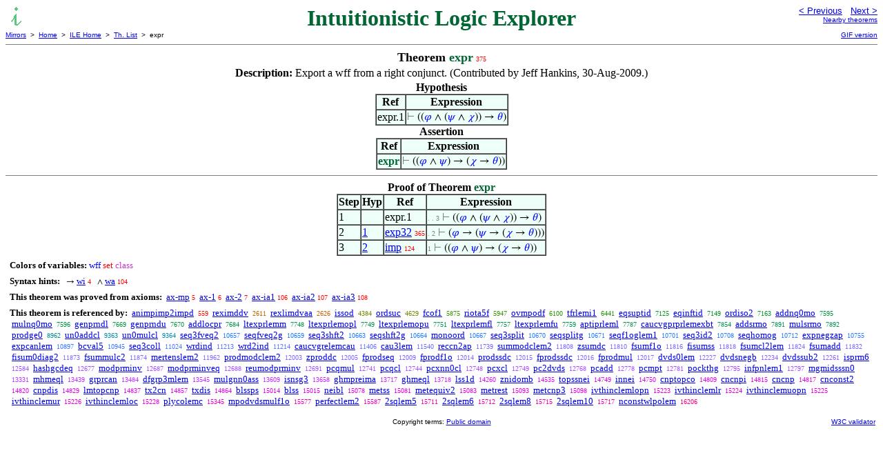

--- FILE ---
content_type: text/html
request_url: https://us.metamath.org/ileuni/expr.html
body_size: 4458
content:
<!DOCTYPE HTML PUBLIC "-//W3C//DTD HTML 4.01 Transitional//EN"
    "http://www.w3.org/TR/html4/loose.dtd">
<HTML LANG="EN-US">
<HEAD>
<META HTTP-EQUIV="Content-Type" CONTENT="text/html; charset=iso-8859-1">
<META NAME="viewport" CONTENT="width=device-width, initial-scale=1.0">
<STYLE TYPE="text/css">
<!--
img { margin-bottom: -4px }
.r { font-family: "Arial Narrow";
     font-size: x-small;
   }
.i { font-family: "Arial Narrow";
     font-size: x-small;
     color: gray;
   }
-->
</STYLE>
<STYLE TYPE="text/css">
<!--
  .setvar { color: red; }
  .wff { color: blue; }
  .class { color: #C3C; }
  .symvar { border-bottom:1px dotted;color:#C3C}
  .typecode { color: gray }
  .hidden { color: gray }
  @font-face {
    font-family: XITSMath-Regular;
    src: url(xits-math.woff);
  }
  .math { font-family: XITSMath-Regular }
-->
</STYLE>
<LINK href="mmset.css" title="mmset"
    rel="stylesheet" type="text/css">
<LINK href="mmsetalt.css" title="mmsetalt"
    rel="alternate stylesheet" type="text/css">
<TITLE>expr - Intuitionistic Logic Explorer</TITLE>
<LINK REL="shortcut icon" HREF="favicon.ico" TYPE="image/x-icon">
</HEAD>
<BODY BGCOLOR="#FFFFFF">
<TABLE BORDER=0 CELLSPACING=0 CELLPADDING=0 WIDTH="100%">
  <TR>
    <TD ALIGN=LEFT VALIGN=TOP WIDTH="25%"><A HREF=
    "mmil.html"><IMG SRC="_icon-il.gif"
      BORDER=0
      ALT="ILE Home"
      TITLE="ILE Home"
      HEIGHT=32 WIDTH=32 ALIGN=TOP STYLE="margin-bottom:0px"></A>
    </TD>
    <TD ALIGN=CENTER COLSPAN=2 VALIGN=TOP><FONT SIZE="+3" COLOR="#006633"><B>
Intuitionistic Logic Explorer
      </B></FONT></TD>
    <TD ALIGN=RIGHT VALIGN=TOP WIDTH="25%">
      <FONT SIZE=-1 FACE=sans-serif>
      <A HREF="exp45.html">
      &lt; Previous</A>&nbsp;&nbsp;
      <A HREF="exp5c.html">Next &gt;</A>
      </FONT><FONT FACE=sans-serif SIZE=-2>
      <BR><A HREF="mmtheorems4.html#expr">Nearby theorems</A>
      </FONT>
    </TD>
  </TR>
  <TR>
    <TD COLSPAN=2 ALIGN=LEFT VALIGN=TOP><FONT SIZE=-2
      FACE=sans-serif>
      <A HREF="../mm.html">Mirrors</A>&nbsp; &gt;
      &nbsp;<A HREF="../index.html">Home</A>&nbsp; &gt;
      &nbsp;<A HREF="mmil.html">ILE Home</A>&nbsp; &gt;
      &nbsp;<A HREF="mmtheorems.html">Th. List</A>&nbsp; &gt;
      &nbsp;expr
      </FONT>
    </TD>
    <TD COLSPAN=2 ALIGN=RIGHT VALIGN=TOP>
      <FONT SIZE=-2 FACE=sans-serif>

      <A HREF="../ilegif/expr.html">GIF version</A>
      </FONT>
    </TD>
  </TR>
</TABLE>
<HR NOSHADE SIZE=1>
<CENTER><B><FONT SIZE="+1">Theorem <FONT
COLOR="#006633">expr</FONT></FONT></B>&nbsp;<SPAN CLASS=r
STYLE="color:#F80700">375</SPAN></CENTER>
<CENTER><TABLE><TR><TD ALIGN=LEFT><B>Description: </B>Export a wff from a right
conjunct.  (Contributed by Jeff Hankins,
       30-Aug-2009.)</TD></TR></TABLE></CENTER>

<CENTER><TABLE BORDER CELLSPACING=0 BGCOLOR="#EEFFFA"
SUMMARY="Hypothesis">
<CAPTION><B>Hypothesis</B></CAPTION>
<TR><TH>Ref
</TH><TH>Expression</TH></TR>
<TR ALIGN=LEFT><TD>expr.1</TD><TD>
<SPAN CLASS=math><SPAN CLASS=hidden STYLE="color:gray">&#8866; </SPAN>((<SPAN
CLASS=wff STYLE="color:blue">&#x1D711;</SPAN> &and; (<SPAN CLASS=wff
STYLE="color:blue">&#x1D713;</SPAN> &and; <SPAN CLASS=wff
STYLE="color:blue">&#x1D712;</SPAN>)) &rarr; <SPAN CLASS=wff
STYLE="color:blue">&#x1D703;</SPAN>)</SPAN></TD></TR>
</TABLE></CENTER>
<CENTER><TABLE BORDER CELLSPACING=0 BGCOLOR="#EEFFFA"
SUMMARY="Assertion">
<CAPTION><B>Assertion</B></CAPTION>
<TR><TH>Ref
</TH><TH>Expression</TH></TR>
<TR ALIGN=LEFT><TD><FONT COLOR="#006633"><B>expr</B></FONT></TD><TD>
<SPAN CLASS=math><SPAN CLASS=hidden STYLE="color:gray">&#8866; </SPAN>((<SPAN
CLASS=wff STYLE="color:blue">&#x1D711;</SPAN> &and; <SPAN CLASS=wff
STYLE="color:blue">&#x1D713;</SPAN>) &rarr; (<SPAN CLASS=wff
STYLE="color:blue">&#x1D712;</SPAN> &rarr; <SPAN CLASS=wff
STYLE="color:blue">&#x1D703;</SPAN>))</SPAN></TD></TR>
</TABLE></CENTER>


<HR NOSHADE SIZE=1>
<CENTER><TABLE BORDER CELLSPACING=0 BGCOLOR="#EEFFFA"
SUMMARY="Proof of theorem">
<CAPTION><B>Proof of Theorem <FONT
   COLOR="#006633">expr</FONT></B></CAPTION>
<TR><TH>Step</TH><TH>Hyp</TH><TH>Ref
</TH><TH>Expression</TH></TR>
<TR ALIGN=LEFT><TD>1</TD><TD>&nbsp;</TD><TD>expr.1</TD><TD><A NAME="1"></A>
<SPAN CLASS=i>. . 3</SPAN>
<SPAN CLASS=math><SPAN CLASS=hidden STYLE="color:gray">&#8866; </SPAN>((<SPAN
CLASS=wff STYLE="color:blue">&#x1D711;</SPAN> &and; (<SPAN CLASS=wff
STYLE="color:blue">&#x1D713;</SPAN> &and; <SPAN CLASS=wff
STYLE="color:blue">&#x1D712;</SPAN>)) &rarr; <SPAN CLASS=wff
STYLE="color:blue">&#x1D703;</SPAN>)</SPAN></TD></TR>
<TR ALIGN=LEFT><TD>2</TD><TD><A HREF="#1">1</A></TD><TD><A HREF="exp32.html"
TITLE="An exportation inference. (Contributed by NM, 26-Apr-1994.)">exp32</A>&nbsp;<SPAN
CLASS=r STYLE="color:#F80700">365</SPAN></TD><TD><A NAME="2"></A>
<SPAN CLASS=i>. 2</SPAN>
<SPAN CLASS=math><SPAN CLASS=hidden STYLE="color:gray">&#8866; </SPAN>(<SPAN
CLASS=wff STYLE="color:blue">&#x1D711;</SPAN> &rarr; (<SPAN CLASS=wff
STYLE="color:blue">&#x1D713;</SPAN> &rarr; (<SPAN CLASS=wff
STYLE="color:blue">&#x1D712;</SPAN> &rarr; <SPAN CLASS=wff
STYLE="color:blue">&#x1D703;</SPAN>)))</SPAN></TD></TR>
<TR ALIGN=LEFT><TD>3</TD><TD><A HREF="#2">2</A></TD><TD><A HREF="imp.html"
TITLE="Importation inference. (Contributed by NM, 5-Aug-1993.) (Proof shortened by Eric...">imp</A>&nbsp;<SPAN
CLASS=r STYLE="color:#FA0200">124</SPAN></TD><TD><A NAME="3"></A>
<SPAN CLASS=i>1</SPAN>
<SPAN CLASS=math><SPAN CLASS=hidden STYLE="color:gray">&#8866; </SPAN>((<SPAN
CLASS=wff STYLE="color:blue">&#x1D711;</SPAN> &and; <SPAN CLASS=wff
STYLE="color:blue">&#x1D713;</SPAN>) &rarr; (<SPAN CLASS=wff
STYLE="color:blue">&#x1D712;</SPAN> &rarr; <SPAN CLASS=wff
STYLE="color:blue">&#x1D703;</SPAN>))</SPAN></TD></TR>
</TABLE></CENTER>
<CENTER><TABLE CELLSPACING=5><TR><TD ALIGN=LEFT><FONT SIZE=-1><B>Colors of
variables:</B>  <FONT COLOR="#0000FF">wff</FONT> <FONT
COLOR="#FF0000">set</FONT> <FONT COLOR="#CC33CC">class</FONT></FONT></TD></TR>
<TR><TD ALIGN=LEFT><FONT SIZE=-1><B>Syntax hints:</B>  &nbsp;<SPAN CLASS=math>
&rarr; </SPAN><A HREF="wi.html">wi</A>&nbsp;<SPAN CLASS=r
STYLE="color:#FA0000">4</SPAN> &nbsp;<SPAN CLASS=math> &and; </SPAN><A
HREF="wa.html">wa</A>&nbsp;<SPAN CLASS=r
STYLE="color:#FA0200">104</SPAN></FONT></TD></TR>
<TR><TD ALIGN=LEFT><FONT SIZE=-1><B>This theorem was proved from axioms:</B>
&nbsp;<A HREF="ax-mp.html">ax-mp</A>&nbsp;<SPAN CLASS=r
STYLE="color:#FA0000">5</SPAN> &nbsp;<A HREF="ax-1.html">ax-1</A>&nbsp;<SPAN
CLASS=r STYLE="color:#FA0000">6</SPAN> &nbsp;<A
HREF="ax-2.html">ax-2</A>&nbsp;<SPAN CLASS=r STYLE="color:#FA0000">7</SPAN>
&nbsp;<A HREF="ax-ia1.html">ax-ia1</A>&nbsp;<SPAN CLASS=r
STYLE="color:#FA0200">106</SPAN> &nbsp;<A
HREF="ax-ia2.html">ax-ia2</A>&nbsp;<SPAN CLASS=r
STYLE="color:#FA0200">107</SPAN> &nbsp;<A
HREF="ax-ia3.html">ax-ia3</A>&nbsp;<SPAN CLASS=r
STYLE="color:#FA0200">108</SPAN></FONT></TD></TR>
<TR><TD ALIGN=LEFT><FONT SIZE=-1><B>This theorem is referenced by:</B> &nbsp;<A
HREF="animpimp2impd.html">animpimp2impd</A>
&nbsp;<SPAN CLASS=r STYLE="color:#F70B00">559</SPAN> &nbsp;<A
HREF="reximddv.html">reximddv</A>
&nbsp;<SPAN CLASS=r STYLE="color:#BE6200">2611</SPAN> &nbsp;<A
HREF="rexlimdvaa.html">rexlimdvaa</A>
&nbsp;<SPAN CLASS=r STYLE="color:#BD6300">2626</SPAN> &nbsp;<A
HREF="issod.html">issod</A>
&nbsp;<SPAN CLASS=r STYLE="color:#758500">4384</SPAN> &nbsp;<A
HREF="ordsuc.html">ordsuc</A>
&nbsp;<SPAN CLASS=r STYLE="color:#6E8700">4629</SPAN> &nbsp;<A
HREF="fcof1.html">fcof1</A>
&nbsp;<SPAN CLASS=r STYLE="color:#379000">5875</SPAN> &nbsp;<A
HREF="riota5f.html">riota5f</A>
&nbsp;<SPAN CLASS=r STYLE="color:#349000">5947</SPAN> &nbsp;<A
HREF="ovmpodf.html">ovmpodf</A>
&nbsp;<SPAN CLASS=r STYLE="color:#2C9100">6100</SPAN> &nbsp;<A
HREF="tfrlemi1.html">tfrlemi1</A>
&nbsp;<SPAN CLASS=r STYLE="color:#1A9302">6441</SPAN> &nbsp;<A
HREF="eqsuptid.html">eqsuptid</A>
&nbsp;<SPAN CLASS=r STYLE="color:#009321">7125</SPAN> &nbsp;<A
HREF="eqinftid.html">eqinftid</A>
&nbsp;<SPAN CLASS=r STYLE="color:#009223">7149</SPAN> &nbsp;<A
HREF="ordiso2.html">ordiso2</A>
&nbsp;<SPAN CLASS=r STYLE="color:#009224">7163</SPAN> &nbsp;<A
HREF="addnq0mo.html">addnq0mo</A>
&nbsp;<SPAN CLASS=r STYLE="color:#009140">7595</SPAN> &nbsp;<A
HREF="mulnq0mo.html">mulnq0mo</A>
&nbsp;<SPAN CLASS=r STYLE="color:#009140">7596</SPAN> &nbsp;<A
HREF="genprndl.html">genprndl</A>
&nbsp;<SPAN CLASS=r STYLE="color:#009144">7669</SPAN> &nbsp;<A
HREF="genprndu.html">genprndu</A>
&nbsp;<SPAN CLASS=r STYLE="color:#009144">7670</SPAN> &nbsp;<A
HREF="addlocpr.html">addlocpr</A>
&nbsp;<SPAN CLASS=r STYLE="color:#009145">7684</SPAN> &nbsp;<A
HREF="ltexprlemm.html">ltexprlemm</A>
&nbsp;<SPAN CLASS=r STYLE="color:#009149">7748</SPAN> &nbsp;<A
HREF="ltexprlemopl.html">ltexprlemopl</A>
&nbsp;<SPAN CLASS=r STYLE="color:#009149">7749</SPAN> &nbsp;<A
HREF="ltexprlemopu.html">ltexprlemopu</A>
&nbsp;<SPAN CLASS=r STYLE="color:#009149">7751</SPAN> &nbsp;<A
HREF="ltexprlemfl.html">ltexprlemfl</A>
&nbsp;<SPAN CLASS=r STYLE="color:#009149">7757</SPAN> &nbsp;<A
HREF="ltexprlemfu.html">ltexprlemfu</A>
&nbsp;<SPAN CLASS=r STYLE="color:#009149">7759</SPAN> &nbsp;<A
HREF="aptiprleml.html">aptiprleml</A>
&nbsp;<SPAN CLASS=r STYLE="color:#00914B">7787</SPAN> &nbsp;<A
HREF="caucvgprprlemexbt.html">caucvgprprlemexbt</A>
&nbsp;<SPAN CLASS=r STYLE="color:#00914F">7854</SPAN> &nbsp;<A
HREF="addsrmo.html">addsrmo</A>
&nbsp;<SPAN CLASS=r STYLE="color:#009151">7891</SPAN> &nbsp;<A
HREF="mulsrmo.html">mulsrmo</A>
&nbsp;<SPAN CLASS=r STYLE="color:#009151">7892</SPAN> &nbsp;<A
HREF="prodge0.html">prodge0</A>
&nbsp;<SPAN CLASS=r STYLE="color:#008D90">8962</SPAN> &nbsp;<A
HREF="un0addcl.html">un0addcl</A>
&nbsp;<SPAN CLASS=r STYLE="color:#008AAC">9363</SPAN> &nbsp;<A
HREF="un0mulcl.html">un0mulcl</A>
&nbsp;<SPAN CLASS=r STYLE="color:#008AAC">9364</SPAN> &nbsp;<A
HREF="seq3fveq2.html">seq3fveq2</A>
&nbsp;<SPAN CLASS=r STYLE="color:#1D7BFF">10657</SPAN> &nbsp;<A
HREF="seqfveq2g.html">seqfveq2g</A>
&nbsp;<SPAN CLASS=r STYLE="color:#1D7BFF">10659</SPAN> &nbsp;<A
HREF="seq3shft2.html">seq3shft2</A>
&nbsp;<SPAN CLASS=r STYLE="color:#1E7BFF">10663</SPAN> &nbsp;<A
HREF="seqshft2g.html">seqshft2g</A>
&nbsp;<SPAN CLASS=r STYLE="color:#1E7BFF">10664</SPAN> &nbsp;<A
HREF="monoord.html">monoord</A>
&nbsp;<SPAN CLASS=r STYLE="color:#1E7BFF">10667</SPAN> &nbsp;<A
HREF="seq3split.html">seq3split</A>
&nbsp;<SPAN CLASS=r STYLE="color:#1F7BFF">10670</SPAN> &nbsp;<A
HREF="seqsplitg.html">seqsplitg</A>
&nbsp;<SPAN CLASS=r STYLE="color:#1F7BFF">10671</SPAN> &nbsp;<A
HREF="seqf1oglem1.html">seqf1oglem1</A>
&nbsp;<SPAN CLASS=r STYLE="color:#227BFF">10701</SPAN> &nbsp;<A
HREF="seq3id2.html">seq3id2</A>
&nbsp;<SPAN CLASS=r STYLE="color:#237BFF">10708</SPAN> &nbsp;<A
HREF="seqhomog.html">seqhomog</A>
&nbsp;<SPAN CLASS=r STYLE="color:#237BFF">10712</SPAN> &nbsp;<A
HREF="expnegzap.html">expnegzap</A>
&nbsp;<SPAN CLASS=r STYLE="color:#287AFF">10755</SPAN> &nbsp;<A
HREF="expcanlem.html">expcanlem</A>
&nbsp;<SPAN CLASS=r STYLE="color:#3978FF">10897</SPAN> &nbsp;<A
HREF="bcval5.html">bcval5</A>
&nbsp;<SPAN CLASS=r STYLE="color:#3F77FF">10945</SPAN> &nbsp;<A
HREF="seq3coll.html">seq3coll</A>
&nbsp;<SPAN CLASS=r STYLE="color:#4776FF">11024</SPAN> &nbsp;<A
HREF="wrdind.html">wrdind</A>
&nbsp;<SPAN CLASS=r STYLE="color:#5473FF">11213</SPAN> &nbsp;<A
HREF="wrd2ind.html">wrd2ind</A>
&nbsp;<SPAN CLASS=r STYLE="color:#5473FF">11214</SPAN> &nbsp;<A
HREF="caucvgrelemcau.html">caucvgrelemcau</A>
&nbsp;<SPAN CLASS=r STYLE="color:#6170FF">11406</SPAN> &nbsp;<A
HREF="cau3lem.html">cau3lem</A>
&nbsp;<SPAN CLASS=r STYLE="color:#6A6DFF">11540</SPAN> &nbsp;<A
HREF="reccn2ap.html">reccn2ap</A>
&nbsp;<SPAN CLASS=r STYLE="color:#746AFF">11739</SPAN> &nbsp;<A
HREF="summodclem2.html">summodclem2</A>
&nbsp;<SPAN CLASS=r STYLE="color:#7869FF">11808</SPAN> &nbsp;<A
HREF="zsumdc.html">zsumdc</A>
&nbsp;<SPAN CLASS=r STYLE="color:#7869FF">11810</SPAN> &nbsp;<A
HREF="fsumf1o.html">fsumf1o</A>
&nbsp;<SPAN CLASS=r STYLE="color:#7869FF">11816</SPAN> &nbsp;<A
HREF="fisumss.html">fisumss</A>
&nbsp;<SPAN CLASS=r STYLE="color:#7869FF">11818</SPAN> &nbsp;<A
HREF="fsumcl2lem.html">fsumcl2lem</A>
&nbsp;<SPAN CLASS=r STYLE="color:#7868FF">11824</SPAN> &nbsp;<A
HREF="fsumadd.html">fsumadd</A>
&nbsp;<SPAN CLASS=r STYLE="color:#7968FF">11832</SPAN> &nbsp;<A
HREF="fisum0diag2.html">fisum0diag2</A>
&nbsp;<SPAN CLASS=r STYLE="color:#7B68FF">11873</SPAN> &nbsp;<A
HREF="fsummulc2.html">fsummulc2</A>
&nbsp;<SPAN CLASS=r STYLE="color:#7B68FF">11874</SPAN> &nbsp;<A
HREF="mertenslem2.html">mertenslem2</A>
&nbsp;<SPAN CLASS=r STYLE="color:#7F66FF">11962</SPAN> &nbsp;<A
HREF="prodmodclem2.html">prodmodclem2</A>
&nbsp;<SPAN CLASS=r STYLE="color:#8165FF">12003</SPAN> &nbsp;<A
HREF="zproddc.html">zproddc</A>
&nbsp;<SPAN CLASS=r STYLE="color:#8165FF">12005</SPAN> &nbsp;<A
HREF="fprodseq.html">fprodseq</A>
&nbsp;<SPAN CLASS=r STYLE="color:#8165FF">12009</SPAN> &nbsp;<A
HREF="fprodf1o.html">fprodf1o</A>
&nbsp;<SPAN CLASS=r STYLE="color:#8165FF">12014</SPAN> &nbsp;<A
HREF="prodssdc.html">prodssdc</A>
&nbsp;<SPAN CLASS=r STYLE="color:#8165FF">12015</SPAN> &nbsp;<A
HREF="fprodssdc.html">fprodssdc</A>
&nbsp;<SPAN CLASS=r STYLE="color:#8165FF">12016</SPAN> &nbsp;<A
HREF="fprodmul.html">fprodmul</A>
&nbsp;<SPAN CLASS=r STYLE="color:#8165FF">12017</SPAN> &nbsp;<A
HREF="dvds0lem.html">dvds0lem</A>
&nbsp;<SPAN CLASS=r STYLE="color:#8C60FF">12227</SPAN> &nbsp;<A
HREF="dvdsnegb.html">dvdsnegb</A>
&nbsp;<SPAN CLASS=r STYLE="color:#8C60FF">12234</SPAN> &nbsp;<A
HREF="dvdssub2.html">dvdssub2</A>
&nbsp;<SPAN CLASS=r STYLE="color:#8E5FFF">12261</SPAN> &nbsp;<A
HREF="isprm6.html">isprm6</A>
&nbsp;<SPAN CLASS=r STYLE="color:#9F53FF">12584</SPAN> &nbsp;<A
HREF="hashgcdeq.html">hashgcdeq</A>
&nbsp;<SPAN CLASS=r STYLE="color:#A550FF">12677</SPAN> &nbsp;<A
HREF="modprminv.html">modprminv</A>
&nbsp;<SPAN CLASS=r STYLE="color:#A550FF">12687</SPAN> &nbsp;<A
HREF="modprminveq.html">modprminveq</A>
&nbsp;<SPAN CLASS=r STYLE="color:#A550FF">12688</SPAN> &nbsp;<A
HREF="reumodprminv.html">reumodprminv</A>
&nbsp;<SPAN CLASS=r STYLE="color:#A550FF">12691</SPAN> &nbsp;<A
HREF="pcqmul.html">pcqmul</A>
&nbsp;<SPAN CLASS=r STYLE="color:#A84EFF">12741</SPAN> &nbsp;<A
HREF="pcqcl.html">pcqcl</A>
&nbsp;<SPAN CLASS=r STYLE="color:#A84EFF">12744</SPAN> &nbsp;<A
HREF="pcxnn0cl.html">pcxnn0cl</A>
&nbsp;<SPAN CLASS=r STYLE="color:#A84EFF">12748</SPAN> &nbsp;<A
HREF="pcxcl.html">pcxcl</A>
&nbsp;<SPAN CLASS=r STYLE="color:#A84EFF">12749</SPAN> &nbsp;<A
HREF="pc2dvds.html">pc2dvds</A>
&nbsp;<SPAN CLASS=r STYLE="color:#A94DFF">12768</SPAN> &nbsp;<A
HREF="pcadd.html">pcadd</A>
&nbsp;<SPAN CLASS=r STYLE="color:#A94CFF">12778</SPAN> &nbsp;<A
HREF="pcmpt.html">pcmpt</A>
&nbsp;<SPAN CLASS=r STYLE="color:#A94CFF">12781</SPAN> &nbsp;<A
HREF="pockthg.html">pockthg</A>
&nbsp;<SPAN CLASS=r STYLE="color:#AA4CFF">12795</SPAN> &nbsp;<A
HREF="infpnlem1.html">infpnlem1</A>
&nbsp;<SPAN CLASS=r STYLE="color:#AA4CFF">12797</SPAN> &nbsp;<A
HREF="mgmidsssn0.html">mgmidsssn0</A>
&nbsp;<SPAN CLASS=r STYLE="color:#BA38FE">13331</SPAN> &nbsp;<A
HREF="mhmeql.html">mhmeql</A>
&nbsp;<SPAN CLASS=r STYLE="color:#BD34FD">13439</SPAN> &nbsp;<A
HREF="grprcan.html">grprcan</A>
&nbsp;<SPAN CLASS=r STYLE="color:#BE32FD">13484</SPAN> &nbsp;<A
HREF="dfgrp3mlem.html">dfgrp3mlem</A>
&nbsp;<SPAN CLASS=r STYLE="color:#C030FC">13545</SPAN> &nbsp;<A
HREF="mulgnn0ass.html">mulgnn0ass</A>
&nbsp;<SPAN CLASS=r STYLE="color:#C22DFC">13609</SPAN> &nbsp;<A
HREF="isnsg3.html">isnsg3</A>
&nbsp;<SPAN CLASS=r STYLE="color:#C42BFB">13658</SPAN> &nbsp;<A
HREF="ghmpreima.html">ghmpreima</A>
&nbsp;<SPAN CLASS=r STYLE="color:#C628FA">13717</SPAN> &nbsp;<A
HREF="ghmeql.html">ghmeql</A>
&nbsp;<SPAN CLASS=r STYLE="color:#C628FA">13718</SPAN> &nbsp;<A
HREF="lss1d.html">lss1d</A>
&nbsp;<SPAN CLASS=r STYLE="color:#D116F0">14260</SPAN> &nbsp;<A
HREF="znidomb.html">znidomb</A>
&nbsp;<SPAN CLASS=r STYLE="color:#D50EE9">14535</SPAN> &nbsp;<A
HREF="topssnei.html">topssnei</A>
&nbsp;<SPAN CLASS=r STYLE="color:#D808E5">14749</SPAN> &nbsp;<A
HREF="innei.html">innei</A>
&nbsp;<SPAN CLASS=r STYLE="color:#D808E5">14750</SPAN> &nbsp;<A
HREF="cnptopco.html">cnptopco</A>
&nbsp;<SPAN CLASS=r STYLE="color:#D907E3">14809</SPAN> &nbsp;<A
HREF="cncnpi.html">cncnpi</A>
&nbsp;<SPAN CLASS=r STYLE="color:#D906E3">14815</SPAN> &nbsp;<A
HREF="cncnp.html">cncnp</A>
&nbsp;<SPAN CLASS=r STYLE="color:#D906E3">14817</SPAN> &nbsp;<A
HREF="cnconst2.html">cnconst2</A>
&nbsp;<SPAN CLASS=r STYLE="color:#D906E3">14820</SPAN> &nbsp;<A
HREF="cnpdis.html">cnpdis</A>
&nbsp;<SPAN CLASS=r STYLE="color:#D906E3">14829</SPAN> &nbsp;<A
HREF="lmtopcnp.html">lmtopcnp</A>
&nbsp;<SPAN CLASS=r STYLE="color:#D906E3">14837</SPAN> &nbsp;<A
HREF="tx2cn.html">tx2cn</A>
&nbsp;<SPAN CLASS=r STYLE="color:#DA05E2">14857</SPAN> &nbsp;<A
HREF="txdis.html">txdis</A>
&nbsp;<SPAN CLASS=r STYLE="color:#DA05E2">14864</SPAN> &nbsp;<A
HREF="blssps.html">blssps</A>
&nbsp;<SPAN CLASS=r STYLE="color:#DC01DF">15014</SPAN> &nbsp;<A
HREF="blss.html">blss</A>
&nbsp;<SPAN CLASS=r STYLE="color:#DC01DF">15015</SPAN> &nbsp;<A
HREF="neibl.html">neibl</A>
&nbsp;<SPAN CLASS=r STYLE="color:#DD00DD">15078</SPAN> &nbsp;<A
HREF="metss.html">metss</A>
&nbsp;<SPAN CLASS=r STYLE="color:#DD00DC">15081</SPAN> &nbsp;<A
HREF="metequiv2.html">metequiv2</A>
&nbsp;<SPAN CLASS=r STYLE="color:#DD00DC">15083</SPAN> &nbsp;<A
HREF="metrest.html">metrest</A>
&nbsp;<SPAN CLASS=r STYLE="color:#DD00DB">15093</SPAN> &nbsp;<A
HREF="metcnp3.html">metcnp3</A>
&nbsp;<SPAN CLASS=r STYLE="color:#DD00DB">15098</SPAN> &nbsp;<A
HREF="ivthinclemlopn.html">ivthinclemlopn</A>
&nbsp;<SPAN CLASS=r STYLE="color:#E000D0">15223</SPAN> &nbsp;<A
HREF="ivthinclemlr.html">ivthinclemlr</A>
&nbsp;<SPAN CLASS=r STYLE="color:#E000D0">15224</SPAN> &nbsp;<A
HREF="ivthinclemuopn.html">ivthinclemuopn</A>
&nbsp;<SPAN CLASS=r STYLE="color:#E000D0">15225</SPAN> &nbsp;<A
HREF="ivthinclemur.html">ivthinclemur</A>
&nbsp;<SPAN CLASS=r STYLE="color:#E000D0">15226</SPAN> &nbsp;<A
HREF="ivthinclemloc.html">ivthinclemloc</A>
&nbsp;<SPAN CLASS=r STYLE="color:#E000D0">15228</SPAN> &nbsp;<A
HREF="plycolemc.html">plycolemc</A>
&nbsp;<SPAN CLASS=r STYLE="color:#E200C6">15345</SPAN> &nbsp;<A
HREF="mpodvdsmulf1o.html">mpodvdsmulf1o</A>
&nbsp;<SPAN CLASS=r STYLE="color:#E700B2">15577</SPAN> &nbsp;<A
HREF="perfectlem2.html">perfectlem2</A>
&nbsp;<SPAN CLASS=r STYLE="color:#E700B1">15587</SPAN> &nbsp;<A
HREF="2sqlem5.html">2sqlem5</A>
&nbsp;<SPAN CLASS=r STYLE="color:#E900A7">15711</SPAN> &nbsp;<A
HREF="2sqlem6.html">2sqlem6</A>
&nbsp;<SPAN CLASS=r STYLE="color:#E900A7">15712</SPAN> &nbsp;<A
HREF="2sqlem8.html">2sqlem8</A>
&nbsp;<SPAN CLASS=r STYLE="color:#E900A7">15715</SPAN> &nbsp;<A
HREF="2sqlem10.html">2sqlem10</A>
&nbsp;<SPAN CLASS=r STYLE="color:#E900A7">15717</SPAN> &nbsp;<A
HREF="nconstwlpolem.html">nconstwlpolem</A>
&nbsp;<SPAN CLASS=r STYLE="color:#EE0085">16206</SPAN></FONT></TD></TR>
</TABLE></CENTER>
<TABLE BORDER=0 WIDTH="100%">
<TR><TD WIDTH="25%">&nbsp;</TD>
<TD ALIGN=CENTER VALIGN=BOTTOM>
<FONT SIZE=-2 FACE=sans-serif>
Copyright terms:
<A HREF="../copyright.html#pd">Public domain</A>
</FONT></TD><TD ALIGN=RIGHT VALIGN=BOTTOM WIDTH="25%">
<FONT SIZE=-2 FACE=sans-serif>
<A HREF="http://validator.w3.org/check?uri=referer">
W3C validator</A>
</FONT></TD></TR></TABLE>
</BODY></HTML>
